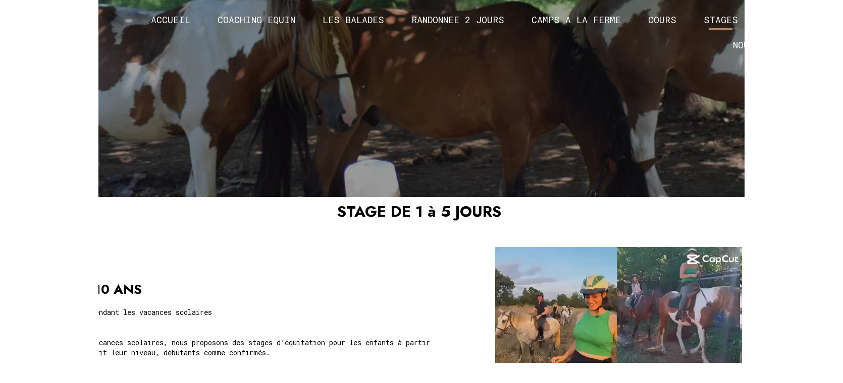

--- FILE ---
content_type: image/svg+xml
request_url: https://ssl.sitew.org/images/blog/editor_icons/ui_video.svg
body_size: 726
content:
<?xml version="1.0" encoding="utf-8"?>
  <!DOCTYPE svg PUBLIC "-//W3C//DTD SVG 1.1//EN" "http://www.w3.org/Graphics/SVG/1.1/DTD/svg11.dtd">
  <svg version="1.1" xmlns="http://www.w3.org/2000/svg" xmlns:xlink="http://www.w3.org/1999/xlink" x="0px" y="0px" width="48px" height="48px" viewBox="0 0 48 48" enable-background="new 0 0 48 48" xml:space="preserve"><g transform="translate(0, 0)"><path fill="#8680D8" d="M45,47H3c-1.10457,0-2-0.89543-2-2V3c0-1.10457,0.89543-2,2-2h42c1.10457,0,2,0.89543,2,2v42
	C47,46.10457,46.10457,47,45,47z"></path>
<rect x="3" y="3" fill="#5757B2" width="42" height="32"></rect>
<path fill="#5757B2" d="M42,42H28c-0.55273,0-1-0.44727-1-1s0.44727-1,1-1h14c0.55273,0,1,0.44727,1,1S42.55273,42,42,42z"></path>
<path fill="#EF8EC3" d="M31,42H6c-0.55273,0-1-0.44727-1-1s0.44727-1,1-1h25c0.55273,0,1,0.44727,1,1S31.55273,42,31,42z"></path>
<path fill="#FFFFFF" d="M30,45c-2.20547,0-4-1.79453-4-4s1.79453-4,4-4s4,1.79453,4,4S32.20547,45,30,45z"></path>
<path fill="#FFFFFF" d="M20,25.99992c-0.16211,0-0.32422-0.03906-0.47168-0.11816C19.20312,25.70793,19,25.36906,19,24.99992v-12
	c0-0.36914,0.20312-0.70801,0.52832-0.88184c0.32422-0.17383,0.71973-0.1543,1.02637,0.0498l9,6
	C29.83301,18.35344,30,18.66594,30,18.99992s-0.16699,0.64648-0.44531,0.83203l-9,6C20.3877,25.94328,20.19434,25.99992,20,25.99992
	z"></path></g></svg>